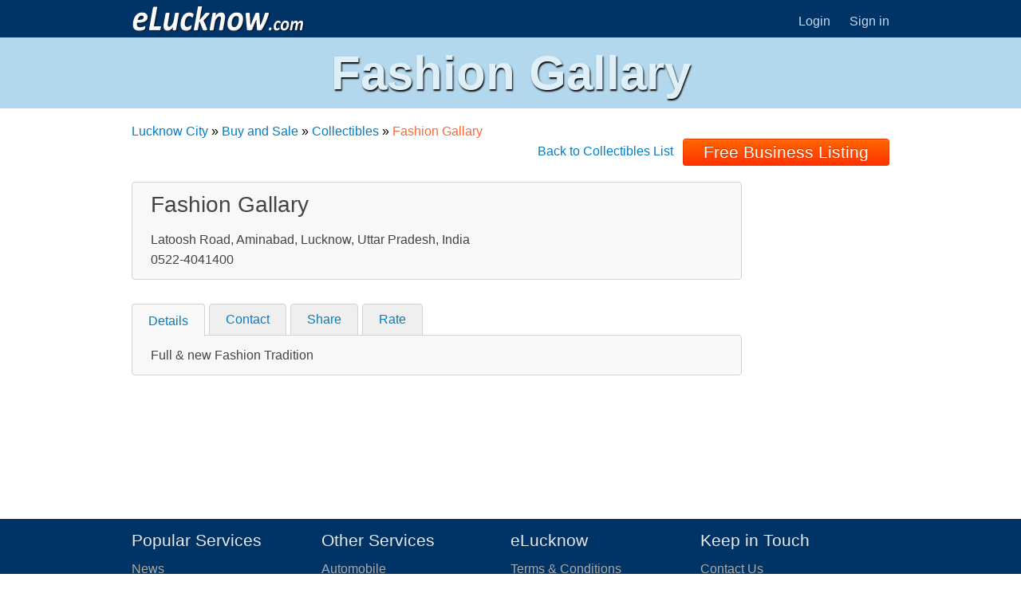

--- FILE ---
content_type: text/html; charset=UTF-8
request_url: https://www.elucknow.com/buy-and-sale/collectibles/l-fashion-gallary_46617368696f6e2047616c6c6172795f39323232.html
body_size: 1550
content:
<!DOCTYPE HTML PUBLIC "-//W3C//DTD HTML 4.01 Transitional//EN" "https://www.w3.org/TR/html4/loose.dtd">
<HTML lang="en">
<HEAD>
<meta http-equiv="X-UA-Compatible" content="IE=edge,chrome=1"><meta http-equiv="Content-Type" content="text/html; charset=utf-8" />
<meta content="initial-scale=1, width=device-width" name="viewport">
<title>Fashion Gallary Aminabad, Lucknow</title>
<meta name="Keywords" content="Fashion Gallary, Fashion Gallary Aminabad Lucknow">
<meta name="Description" content="Information about Fashion Gallary. Contact, rate or write review for Fashion Gallary">
<meta name="distribution" content="global">
<meta name="referrer" content="no-referrer-when-downgrade"><meta name="robots" content="all"><meta property="og:locale" content="en_US" /><meta property="og:site_name" content="eLucknow" /><meta property="og:type" content="website" /><meta property="og:url" content="https://www.elucknow.com/buy-and-sale/collectibles/l-fashion-gallary_46617368696f6e2047616c6c6172795f39323232.html" /><meta property="og:title" content="Fashion Gallary Aminabad, Lucknow" /><meta property="og:description" content="Information about Fashion Gallary. Contact, rate or write review for Fashion Gallary" /><meta property="og:image" content="https://www.elucknow.com/img/lucknow-city.png" /><meta property="og:image:secure_url" content="https://www.elucknow.com/img/lucknow-city.png" /><meta property="og:image:width" content="219" /><meta property="og:image:height" content="210" /><link rel="canonical" href="https://www.elucknow.com/buy-and-sale/collectibles/l-fashion-gallary_46617368696f6e2047616c6c6172795f39323232.html" /><script type='application/ld+json' class='yoast-schema-graph yoast-schema-graph--main'>{"@context":"https://schema.org","@graph":[{"@type":"WebSite","@id":"https://www.elucknow.com/#website","url":"https://www.elucknow.com/","name":"Lucknow City Guide - Web Portal for Lucknow City, UP, India"},{"@type":"ImageObject","@id":"https://www.elucknow.com/buy-and-sale/collectibles/l-fashion-gallary_46617368696f6e2047616c6c6172795f39323232.html/#primaryimage","url":"https://www.elucknow.com/img/lucknow-city.png","width":219,"height":210},{"@type":"WebPage","@id":"https://www.elucknow.com/buy-and-sale/collectibles/l-fashion-gallary_46617368696f6e2047616c6c6172795f39323232.html/#webpage","url":"https://www.elucknow.com/buy-and-sale/collectibles/l-fashion-gallary_46617368696f6e2047616c6c6172795f39323232.html","inLanguage":"en-US","name":"Fashion Gallary Aminabad, Lucknow","isPartOf":{"@id":"https://www.elucknow.com/#website"},"primaryImageOfPage":{"@id":"https://www.elucknow.com/buy-and-sale/collectibles/l-fashion-gallary_46617368696f6e2047616c6c6172795f39323232.html/#primaryimage"},"description":"Information about Fashion Gallary. Contact, rate or write review for Fashion Gallary"}]}</script><link href="https://www.elucknow.com/" rel="home">
<link href="https://www.elucknow.com/style.css" rel="stylesheet" type="text/css">
</HEAD>
<BODY>
<script async src="https://www.googletagmanager.com/gtag/js?id=G-Y1PQEYVF0R"></script>
<script>
  window.dataLayer = window.dataLayer || [];
  function gtag(){dataLayer.push(arguments);}
  gtag('js', new Date());

  gtag('config', 'G-Y1PQEYVF0R');
</script>
<div class="conth">
<div id="head">
	<div id="headlt">
	<a href="https://www.elucknow.com/"><img src="https://www.elucknow.com/img/lucknow.png" alt="Lucknow City Portal" title="Lucknow City Portal" width="219px" height="31px"></a>
	</div>
	<div id="headrt">
		<a href="https://www.elucknow.com/members/login.html">Login</a>
		<a href="https://www.elucknow.com/members/free-business-listing.html" class="roundbottom">Sign in</a>
	</div>
</div>
</div><h1>Fashion Gallary</h1>
<div class="contm">
<div class="mid">
<div class="midful">
<a href="https://www.elucknow.com/">Lucknow City</a> &raquo; <a href="https://www.elucknow.com/buy-and-sale/">Buy and Sale</a> &raquo; <a href="https://www.elucknow.com/buy-and-sale/collectibles.html">Collectibles</a> &raquo; <b class="end">Fashion Gallary</b> 

<p style="text-align:right"><a href="https://www.elucknow.com/buy-and-sale/collectibles.html">Back to Collectibles List</a> &nbsp; <a href="https://www.elucknow.com/members/free-business-listing.html"><b class="button round">Free Business Listing</b></a> </p></p>
</div>
<div id="midlt" style="margin-bottom:150px;">
<div class="busig round">
	<b>Fashion Gallary</b><p><p>Latoosh Road, Aminabad, Lucknow, Uttar Pradesh, India</p><p>0522-4041400</p></div>
<div class="tabs">
	<ul>
		<li><a href="#" title="Details of Fashion Gallary">Details</a></li>
		<li><a href="https://www.elucknow.com/business/contact.html?b=46617368696f6e2047616c6c6172795f39323232">Contact</a></li>
		<li><a href="https://www.elucknow.com/business/share.html?b=46617368696f6e2047616c6c6172795f39323232">Share</a></li>
		<li><a href="https://www.elucknow.com/business/rating-and-review.html?b=46617368696f6e2047616c6c6172795f39323232">Rate</a></li>
	</ul>
</div>
<div class="busig round" style="margin-top:-1.7px">
	<p>Full & new Fashion Tradition</p>
</div>

</div>

<div id="midrt">
		
</div>


</div>
</div>
<div class="conth">
<div id="bottom">
<div class="bcol">
<h3>Popular Services</h3>
<ul>
<li><a href="https://www.elucknow.com/news/">News</a></li><li><a href="https://www.elucknow.com/city-guide/">City Guide</a></li><li><a href="https://www.elucknow.com/education/">Education</a></li><li><a href="https://www.elucknow.com/health/">Health</a></li><li><a href="https://www.elucknow.com/travel/">Travel</a></li><li><a href="https://www.elucknow.com/buy-and-sale/">Buy and Sale</a></li><li><a href="https://www.elucknow.com/property/">Property</a></li></ul></div> <div class="bcol"><h3>Other Services</h3><ul><li><a href="https://www.elucknow.com/automobile/">Automobile</a></li><li><a href="https://www.elucknow.com/eat-outs/">Eat Outs</a></li><li><a href="https://www.elucknow.com/entertainment/">Entertainment</a></li><li><a href="https://www.elucknow.com/friends/">Friends</a></li><li><a href="https://www.elucknow.com/finance/">Finance</a></li><li><a href="https://www.elucknow.com/insurance/">Insurance</a></li></ul>
</div>
<div class="bcol">
<h3>eLucknow</h3>
<ul>
	<li><a href="https://www.elucknow.com/terms.html">Terms &amp; Conditions</a></li>
	<li><a href="https://www.elucknow.com/privacy-policy.html">Privacy Policy</a></li>
	<li><a href="https://www.elucknow.com/advertise-with-us.html">Advertise with Us</a></li>
	<li><a href="https://www.elucknow.com/career-with-us.html">Career with Us</a></li>
</ul>
</div>
<div class="bcol">
</div>
<div class="bcol">
<h3>Keep in Touch</h3>
<ul>
	<li><a href="https://www.elucknow.com/contact-us.html">Contact Us</a></li>
	<li><a href="https://www.facebook.com/MeraLucknow" rel="publisher" target="_blank"><img src="https://www.elucknow.com/img/fb.png" alt="Facebook"></a></li>
	<li><a href="https://twitter.com/Lucknowites" rel="publisher" target="_blank"><img src="https://www.elucknow.com/img/tw.png" alt="Twitter"></a></li>
</ul>
</div>
</div>
</div>
<div id="footer">
<a href="https://www.vermosys.com/india/services.html" target="_blank">SEO Services</a> | <a href="https://www.vermosys.com/india/ppc-management.html" target="_blank">PPC Management</a> | <a href="http://www.emeerut.com" target="_blank">Meerut City</a> 
</div>
</BODY>
</HTML>
